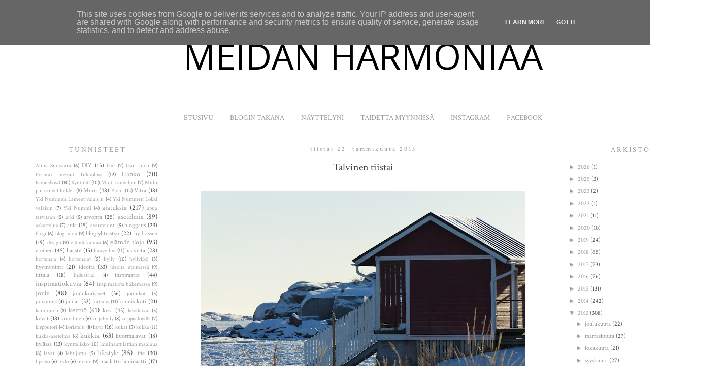

--- FILE ---
content_type: text/html; charset=UTF-8
request_url: http://www.meidanharmoniaa.fi/b/stats?style=BLACK_TRANSPARENT&timeRange=ALL_TIME&token=APq4FmBMz4w_rdykyCyCe3HJY-poza53hizp9hKwu9CI3Jd-UbGBPd2616M1-2AfSzBB0jfnCNxKeXHNqfJZl_J_mWkNBu7urA
body_size: 261
content:
{"total":2050460,"sparklineOptions":{"backgroundColor":{"fillOpacity":0.1,"fill":"#000000"},"series":[{"areaOpacity":0.3,"color":"#202020"}]},"sparklineData":[[0,25],[1,20],[2,17],[3,30],[4,25],[5,24],[6,14],[7,24],[8,26],[9,16],[10,22],[11,22],[12,26],[13,18],[14,20],[15,17],[16,43],[17,82],[18,30],[19,58],[20,92],[21,57],[22,99],[23,54],[24,24],[25,35],[26,22],[27,27],[28,22],[29,4]],"nextTickMs":163636}

--- FILE ---
content_type: text/plain
request_url: https://www.google-analytics.com/j/collect?v=1&_v=j102&a=322744251&t=pageview&_s=1&dl=http%3A%2F%2Fwww.meidanharmoniaa.fi%2F2013%2F01%2Ftalvinen-tiistai.html&ul=en-us%40posix&dt=MEID%C3%84N%20HARMONIAA%3A%20Talvinen%20tiistai&sr=1280x720&vp=1280x720&_u=IEBAAEABAAAAACAAI~&jid=509593913&gjid=1948936434&cid=1464287533.1769562747&tid=UA-47914633-1&_gid=431400082.1769562747&_r=1&_slc=1&z=1999893201
body_size: -452
content:
2,cG-1H8XEF99S7